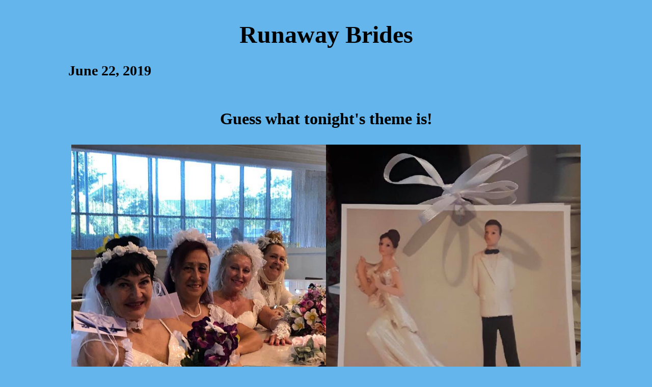

--- FILE ---
content_type: text/html;charset=UTF-8
request_url: https://troupenambah.com/gno/2019-06-22-runawaybrides
body_size: 933
content:
<html><head> <meta name="viewport" content="width=device-width, initial-scale=1">
    <style>
      body {
        box-sizing: border-box;
        background-color: rgb(100, 181, 235);
        font-size: 1.5rem;
        display: flex;
        flex-direction: column;
        align-items: center;
      }

      main {
        display: flex;
        flex-direction: column;
        align-items: center;
      }
      
      h1 {
        color: black;
        margin-bottom: 0;
      }

      h3 {
        width: 80%;
      }

      p.big {
        font-weight: bold;
        font-size: 2rem;
      }

      section {
        display: flex;
        justify-content: center;
        flex-wrap: wrap;
        gap: 26px;
        margin-bottom: 80px;
      }

      img {
        width: 100%;
      }

      p {
        max-width: 70%;
      }

      .image-container {
        display: flex;
        flex-direction: column;
        align-items: center;
        max-width: 500px;
      }
       @media screen and (max-width: 600px) { body { font-size: 2rem;  }} </style>
  </head>
  <body>
    <h1>Runaway Brides</h1>
    <h3>June 22, 2019</h3>

    <main>

        <p class="big">Guess what tonight's theme is!</p>
      
        <section>
        <div class="image-container">
          <img src="gno-images/2019-06-22-RunawayBrides-01.jpg">
          <div class="caption">Mandella is holding a clue in her hand. Guess what tonight’s theme is!</div>
        </div>
        <div class="image-container">
          <img src="gno-images/2019-06-22-RunawayBrides-02.jpg">
          <div class="caption">The iconic cake topper. Runaway Bride.</div>
        </div>
      </section>

      <section>
        <div class="image-container">
          <img src="gno-images/2019-06-22-RunawayBrides-03.jpg">
          <div class="caption">Recreated by Shiva and Richard Pascual.</div>
        </div>
        <div class="image-container">
          <img src="gno-images/2019-06-22-RunawayBrides-04.jpg">
          <div class="caption">Our demure group shot.</div>
        </div>
      </section>

      <section>
        <div class="image-container">
          <img src="gno-images/2019-06-22-RunawayBrides-05.jpg">
          <div class="caption">Best group of friends at ANY occasion: Fara’Asha, Mandella, Bahira and Shiva.</div>
        </div>
        <div class="image-container">
          <img src="gno-images/2019-06-22-RunawayBrides-06.jpg">
          <div class="caption">Goofing off...what we do best!</div>
        </div>
      </section>

      <section>
        <div class="image-container">
          <img src="gno-images/2019-06-22-RunawayBrides-07.jpg">
          <div class="caption">So much fluff!</div>
        </div>
        <div class="image-container">
          <img src="gno-images/2019-06-22-RunawayBrides-08.jpg">
          <div class="caption">RUN!!!</div>
        </div>
      </section>

      <section>
        <div class="image-container">
          <img src="gno-images/2019-06-22-RunawayBrides-08-A.jpg">
          <div class="caption">Run....like the wind!!!!!</div>
        </div>
      </section>

      <section>
        <div class="image-container">
          <img src="gno-images/2019-06-22-RunawayBrides-09.jpg">
          <div class="caption">No this way!!!</div>
        </div>
        <div class="image-container">
          <img src="gno-images/2019-06-22-RunawayBrides-10.jpg">
          <div class="caption">Shiva changed her mind.</div>
        </div>
      </section>

      <section>
        <div class="image-container">
          <img src="gno-images/2019-06-22-RunawayBrides-11.jpg">
          <div class="caption">And Mandella Rivera found one walking by.</div>
        </div>
        <div class="image-container">
          <img src="gno-images/2019-06-22-RunawayBrides-12.jpg">
          <div class="caption">Mail order bride from the Motherland.</div>
        </div>
      </section>

      <section>
        <div class="image-container">
          <img src="gno-images/2019-06-22-RunawayBrides-13.jpg">
          <div class="caption">Sweet and innocent Fara'Asha.....NOT!</div>
        </div>
        <div class="image-container">
          <img src="gno-images/2019-06-22-RunawayBrides-14.jpg">
          <div class="caption">Glam girl Shiva.</div>
        </div>
      </section>

      <section>
        <div class="image-container">
          <img src="gno-images/2019-06-22-RunawayBrides-15.jpg">
          <div class="caption">Bride Mandella's serious side.</div>
        </div>
        <div class="image-container">
          <img src="gno-images/2019-06-22-RunawayBrides-16.jpg">
          <div class="caption">Bride Mandella's funny side.</div>
        </div>
      </section>

      <section>
        <div class="image-container">
            <img src="gno-images/2019-06-22-RunawayBrides-16-A.jpg">
            <div class="caption">Mandella and Fara'Asha sharing our favorite dessert "Spubomba" ... (we renamed it from Spumoni Bomba.)</div>
          </div>
        <div class="image-container">
          <img src="gno-images/2019-06-22-RunawayBrides-17.jpg">
          <div class="caption">The fun never stops with this group! Next gathering: Route 66.</div>
        </div>
      </section>

</main></body></html>